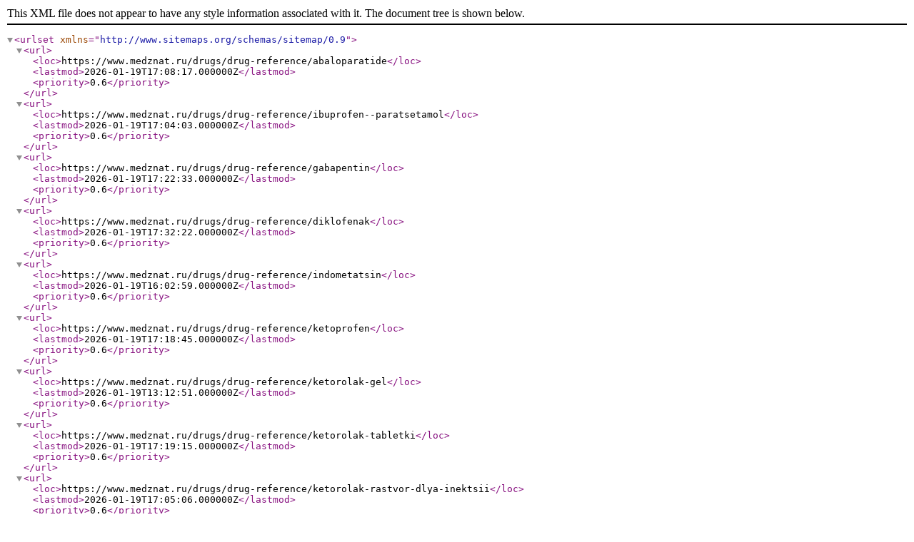

--- FILE ---
content_type: text/xml; charset=UTF-8
request_url: https://www.medznat.ru/sitemap-drugs.xml
body_size: 136
content:

<urlset xmlns="http://www.sitemaps.org/schemas/sitemap/0.9">
    <url>
                        <loc>https://www.medznat.ru/drugs/drug-reference/abaloparatide</loc>
                        <lastmod>2026-01-19T17:08:17.000000Z</lastmod>
                        <priority>0.6</priority>
                    </url><url>
                        <loc>https://www.medznat.ru/drugs/drug-reference/ibuprofen--paratsetamol</loc>
                        <lastmod>2026-01-19T17:04:03.000000Z</lastmod>
                        <priority>0.6</priority>
                    </url><url>
                        <loc>https://www.medznat.ru/drugs/drug-reference/gabapentin</loc>
                        <lastmod>2026-01-19T17:22:33.000000Z</lastmod>
                        <priority>0.6</priority>
                    </url><url>
                        <loc>https://www.medznat.ru/drugs/drug-reference/diklofenak</loc>
                        <lastmod>2026-01-19T17:32:22.000000Z</lastmod>
                        <priority>0.6</priority>
                    </url><url>
                        <loc>https://www.medznat.ru/drugs/drug-reference/indometatsin</loc>
                        <lastmod>2026-01-19T16:02:59.000000Z</lastmod>
                        <priority>0.6</priority>
                    </url><url>
                        <loc>https://www.medznat.ru/drugs/drug-reference/ketoprofen</loc>
                        <lastmod>2026-01-19T17:18:45.000000Z</lastmod>
                        <priority>0.6</priority>
                    </url><url>
                        <loc>https://www.medznat.ru/drugs/drug-reference/ketorolak-gel</loc>
                        <lastmod>2026-01-19T13:12:51.000000Z</lastmod>
                        <priority>0.6</priority>
                    </url><url>
                        <loc>https://www.medznat.ru/drugs/drug-reference/ketorolak-tabletki</loc>
                        <lastmod>2026-01-19T17:19:15.000000Z</lastmod>
                        <priority>0.6</priority>
                    </url><url>
                        <loc>https://www.medznat.ru/drugs/drug-reference/ketorolak-rastvor-dlya-inektsii</loc>
                        <lastmod>2026-01-19T17:05:06.000000Z</lastmod>
                        <priority>0.6</priority>
                    </url><url>
                        <loc>https://www.medznat.ru/drugs/drug-reference/tselekoksib</loc>
                        <lastmod>2026-01-19T17:14:13.000000Z</lastmod>
                        <priority>0.6</priority>
                    </url><url>
                        <loc>https://www.medznat.ru/drugs/drug-reference/tramadol</loc>
                        <lastmod>2026-01-19T17:08:58.000000Z</lastmod>
                        <priority>0.6</priority>
                    </url><url>
                        <loc>https://www.medznat.ru/drugs/drug-reference/piroksikam</loc>
                        <lastmod>2026-01-19T13:19:41.000000Z</lastmod>
                        <priority>0.6</priority>
                    </url><url>
                        <loc>https://www.medznat.ru/drugs/drug-reference/oksikodon</loc>
                        <lastmod>2026-01-19T16:45:05.000000Z</lastmod>
                        <priority>0.6</priority>
                    </url><url>
                        <loc>https://www.medznat.ru/drugs/drug-reference/nimesulid-gel</loc>
                        <lastmod>2026-01-19T16:54:21.000000Z</lastmod>
                        <priority>0.6</priority>
                    </url><url>
                        <loc>https://www.medznat.ru/drugs/drug-reference/nimesulid</loc>
                        <lastmod>2026-01-19T17:04:56.000000Z</lastmod>
                        <priority>0.6</priority>
                    </url><url>
                        <loc>https://www.medznat.ru/drugs/drug-reference/naproksen</loc>
                        <lastmod>2026-01-19T15:25:18.000000Z</lastmod>
                        <priority>0.6</priority>
                    </url><url>
                        <loc>https://www.medznat.ru/drugs/drug-reference/morfin</loc>
                        <lastmod>2026-01-19T17:22:50.000000Z</lastmod>
                        <priority>0.6</priority>
                    </url><url>
                        <loc>https://www.medznat.ru/drugs/drug-reference/ibuprofen--kofein</loc>
                        <lastmod>2026-01-19T16:51:02.000000Z</lastmod>
                        <priority>0.6</priority>
                    </url><url>
                        <loc>https://www.medznat.ru/drugs/drug-reference/amtolmetin</loc>
                        <lastmod>2026-01-19T16:07:42.000000Z</lastmod>
                        <priority>0.6</priority>
                    </url><url>
                        <loc>https://www.medznat.ru/drugs/drug-reference/atseklofenak</loc>
                        <lastmod>2026-01-19T15:38:46.000000Z</lastmod>
                        <priority>0.6</priority>
                    </url><url>
                        <loc>https://www.medznat.ru/drugs/drug-reference/teksared-texared-instruktsiya-po-primeneniyu</loc>
                        <lastmod>2026-01-19T15:51:43.000000Z</lastmod>
                        <priority>0.6</priority>
                    </url><url>
                        <loc>https://www.medznat.ru/drugs/drug-reference/bromfenak</loc>
                        <lastmod>2026-01-19T14:59:02.000000Z</lastmod>
                        <priority>0.6</priority>
                    </url><url>
                        <loc>https://www.medznat.ru/drugs/drug-reference/lidokain</loc>
                        <lastmod>2026-01-19T17:39:43.000000Z</lastmod>
                        <priority>0.6</priority>
                    </url><url>
                        <loc>https://www.medznat.ru/drugs/drug-reference/lornoksikam</loc>
                        <lastmod>2026-01-19T15:23:24.000000Z</lastmod>
                        <priority>0.6</priority>
                    </url><url>
                        <loc>https://www.medznat.ru/drugs/drug-reference/paratsetamol</loc>
                        <lastmod>2026-01-19T17:38:42.000000Z</lastmod>
                        <priority>0.6</priority>
                    </url><url>
                        <loc>https://www.medznat.ru/drugs/drug-reference/tizanidin</loc>
                        <lastmod>2026-01-19T17:31:57.000000Z</lastmod>
                        <priority>0.6</priority>
                    </url><url>
                        <loc>https://www.medznat.ru/drugs/drug-reference/flurbiprofen</loc>
                        <lastmod>2026-01-19T17:32:12.000000Z</lastmod>
                        <priority>0.6</priority>
                    </url><url>
                        <loc>https://www.medznat.ru/drugs/drug-reference/etodolak</loc>
                        <lastmod>2026-01-19T17:42:32.000000Z</lastmod>
                        <priority>0.6</priority>
                    </url><url>
                        <loc>https://www.medznat.ru/drugs/drug-reference/ibuprofen</loc>
                        <lastmod>2026-01-19T16:56:20.000000Z</lastmod>
                        <priority>0.6</priority>
                    </url><url>
                        <loc>https://www.medznat.ru/drugs/drug-reference/deksketoprofen</loc>
                        <lastmod>2026-01-19T15:45:25.000000Z</lastmod>
                        <priority>0.6</priority>
                    </url><url>
                        <loc>https://www.medznat.ru/drugs/drug-reference/etorikoksib</loc>
                        <lastmod>2026-01-19T13:15:41.000000Z</lastmod>
                        <priority>0.6</priority>
                    </url><url>
                        <loc>https://www.medznat.ru/drugs/drug-reference/meloksikam</loc>
                        <lastmod>2026-01-19T17:35:50.000000Z</lastmod>
                        <priority>0.6</priority>
                    </url><url>
                        <loc>https://www.medznat.ru/drugs/drug-reference/flupirtin</loc>
                        <lastmod>2026-01-19T16:05:04.000000Z</lastmod>
                        <priority>0.6</priority>
                    </url><url>
                        <loc>https://www.medznat.ru/drugs/drug-reference/atsetilsalitsilovaya-kislota</loc>
                        <lastmod>2026-01-19T10:04:55.000000Z</lastmod>
                        <priority>0.6</priority>
                    </url><url>
                        <loc>https://www.medznat.ru/drugs/drug-reference/capsaicin</loc>
                        <lastmod>2026-01-19T16:47:30.000000Z</lastmod>
                        <priority>0.6</priority>
                    </url><url>
                        <loc>https://www.medznat.ru/drugs/drug-reference/certolizumab-pegol</loc>
                        <lastmod>2026-01-19T16:38:00.000000Z</lastmod>
                        <priority>0.6</priority>
                    </url><url>
                        <loc>https://www.medznat.ru/drugs/drug-reference/allopurinol</loc>
                        <lastmod>2026-01-19T17:40:26.000000Z</lastmod>
                        <priority>0.6</priority>
                    </url><url>
                        <loc>https://www.medznat.ru/drugs/drug-reference/galcanezumab</loc>
                        <lastmod>2026-01-17T18:07:02.000000Z</lastmod>
                        <priority>0.6</priority>
                    </url><url>
                        <loc>https://www.medznat.ru/drugs/drug-reference/aspirin</loc>
                        <lastmod>2026-01-19T07:03:50.000000Z</lastmod>
                        <priority>0.6</priority>
                    </url><url>
                        <loc>https://www.medznat.ru/drugs/drug-reference/mefenamic-acid</loc>
                        <lastmod>2026-01-19T15:18:26.000000Z</lastmod>
                        <priority>0.6</priority>
                    </url><url>
                        <loc>https://www.medznat.ru/drugs/drug-reference/chlorzoxazone</loc>
                        <lastmod>2026-01-19T13:28:15.000000Z</lastmod>
                        <priority>0.6</priority>
                    </url><url>
                        <loc>https://www.medznat.ru/drugs/drug-reference/lumiracoxib</loc>
                        <lastmod>2026-01-19T08:49:14.000000Z</lastmod>
                        <priority>0.6</priority>
                    </url><url>
                        <loc>https://www.medznat.ru/drugs/drug-reference/fenoprofen</loc>
                        <lastmod>2026-01-19T16:05:56.000000Z</lastmod>
                        <priority>0.6</priority>
                    </url><url>
                        <loc>https://www.medznat.ru/drugs/drug-reference/meclofenamic-acid</loc>
                        <lastmod>2026-01-19T13:11:05.000000Z</lastmod>
                        <priority>0.6</priority>
                    </url><url>
                        <loc>https://www.medznat.ru/drugs/drug-reference/nabumetone</loc>
                        <lastmod>2026-01-19T04:37:25.000000Z</lastmod>
                        <priority>0.6</priority>
                    </url><url>
                        <loc>https://www.medznat.ru/drugs/drug-reference/benzocaine</loc>
                        <lastmod>2026-01-19T10:46:39.000000Z</lastmod>
                        <priority>0.6</priority>
                    </url><url>
                        <loc>https://www.medznat.ru/drugs/drug-reference/salsalate</loc>
                        <lastmod>2026-01-19T17:24:33.000000Z</lastmod>
                        <priority>0.6</priority>
                    </url><url>
                        <loc>https://www.medznat.ru/drugs/drug-reference/valdecoxib</loc>
                        <lastmod>2026-01-19T11:41:32.000000Z</lastmod>
                        <priority>0.6</priority>
                    </url><url>
                        <loc>https://www.medznat.ru/drugs/drug-reference/sumatriptan</loc>
                        <lastmod>2026-01-19T10:50:25.000000Z</lastmod>
                        <priority>0.6</priority>
                    </url><url>
                        <loc>https://www.medznat.ru/drugs/drug-reference/tiaprofenic-acid</loc>
                        <lastmod>2026-01-19T08:23:21.000000Z</lastmod>
                        <priority>0.6</priority>
                    </url><url>
                        <loc>https://www.medznat.ru/drugs/drug-reference/methocarbamol</loc>
                        <lastmod>2026-01-19T14:20:00.000000Z</lastmod>
                        <priority>0.6</priority>
                    </url><url>
                        <loc>https://www.medznat.ru/drugs/drug-reference/dexibuprofen</loc>
                        <lastmod>2026-01-19T17:12:27.000000Z</lastmod>
                        <priority>0.6</priority>
                    </url><url>
                        <loc>https://www.medznat.ru/drugs/drug-reference/hydrocholoquine-and-azithromycin</loc>
                        <lastmod>2026-01-19T13:09:29.000000Z</lastmod>
                        <priority>0.6</priority>
                    </url><url>
                        <loc>https://www.medznat.ru/drugs/drug-reference/neirobion</loc>
                        <lastmod>2026-01-19T15:44:23.000000Z</lastmod>
                        <priority>0.6</priority>
                    </url><url>
                        <loc>https://www.medznat.ru/drugs/drug-reference/neirobion-tabletki</loc>
                        <lastmod>2026-01-19T12:52:48.000000Z</lastmod>
                        <priority>0.6</priority>
                    </url><url>
                        <loc>https://www.medznat.ru/drugs/drug-reference/omez-dsr</loc>
                        <lastmod>2026-01-19T17:24:13.000000Z</lastmod>
                        <priority>0.6</priority>
                    </url><url>
                        <loc>https://www.medznat.ru/drugs/drug-reference/ibuklin-yunior</loc>
                        <lastmod>2026-01-19T15:34:08.000000Z</lastmod>
                        <priority>0.6</priority>
                    </url><url>
                        <loc>https://www.medznat.ru/drugs/drug-reference/omez-kapsuly</loc>
                        <lastmod>2026-01-19T17:29:08.000000Z</lastmod>
                        <priority>0.6</priority>
                    </url><url>
                        <loc>https://www.medznat.ru/drugs/drug-reference/tsetrin</loc>
                        <lastmod>2026-01-19T13:48:08.000000Z</lastmod>
                        <priority>0.6</priority>
                    </url><url>
                        <loc>https://www.medznat.ru/drugs/drug-reference/allervei</loc>
                        <lastmod>2026-01-19T05:38:59.000000Z</lastmod>
                        <priority>0.6</priority>
                    </url><url>
                        <loc>https://www.medznat.ru/drugs/drug-reference/ketorol-ekspress</loc>
                        <lastmod>2026-01-19T09:42:15.000000Z</lastmod>
                        <priority>0.6</priority>
                    </url><url>
                        <loc>https://www.medznat.ru/drugs/drug-reference/dexamethasone</loc>
                        <lastmod>2026-01-19T15:57:01.000000Z</lastmod>
                        <priority>0.6</priority>
                    </url><url>
                        <loc>https://www.medznat.ru/drugs/drug-reference/favipiravir</loc>
                        <lastmod>2026-01-19T14:42:42.000000Z</lastmod>
                        <priority>0.6</priority>
                    </url><url>
                        <loc>https://www.medznat.ru/drugs/drug-reference/omeprazole</loc>
                        <lastmod>2026-01-19T14:27:07.000000Z</lastmod>
                        <priority>0.6</priority>
                    </url><url>
                        <loc>https://www.medznat.ru/drugs/drug-reference/instruktsiya-po-meditsinskomu-primeneniyu-lekarstvennogo-preparata-razo</loc>
                        <lastmod>2026-01-19T17:14:12.000000Z</lastmod>
                        <priority>0.6</priority>
                    </url><url>
                        <loc>https://www.medznat.ru/drugs/drug-reference/razo-20-mg---instruktsiya-po-meditsinskomu-primeneniyu</loc>
                        <lastmod>2026-01-19T17:22:19.000000Z</lastmod>
                        <priority>0.6</priority>
                    </url><url>
                        <loc>https://www.medznat.ru/drugs/drug-reference/oliceridine</loc>
                        <lastmod>2026-01-19T16:05:52.000000Z</lastmod>
                        <priority>0.6</priority>
                    </url><url>
                        <loc>https://www.medznat.ru/drugs/drug-reference/eletriptan</loc>
                        <lastmod>2026-01-19T16:29:36.000000Z</lastmod>
                        <priority>0.6</priority>
                    </url><url>
                        <loc>https://www.medznat.ru/drugs/drug-reference/rabeprazole</loc>
                        <lastmod>2026-01-19T16:07:31.000000Z</lastmod>
                        <priority>0.6</priority>
                    </url><url>
                        <loc>https://www.medznat.ru/drugs/drug-reference/fluticasone-propionate</loc>
                        <lastmod>2026-01-19T15:08:40.000000Z</lastmod>
                        <priority>0.6</priority>
                    </url><url>
                        <loc>https://www.medznat.ru/drugs/drug-reference/freduleks-10-sashe</loc>
                        <lastmod>2026-01-19T07:29:25.000000Z</lastmod>
                        <priority>0.6</priority>
                    </url><url>
                        <loc>https://www.medznat.ru/drugs/drug-reference/mometasone-furoate</loc>
                        <lastmod>2026-01-19T17:34:28.000000Z</lastmod>
                        <priority>0.6</priority>
                    </url><url>
                        <loc>https://www.medznat.ru/drugs/drug-reference/leflunomide</loc>
                        <lastmod>2026-01-19T16:48:46.000000Z</lastmod>
                        <priority>0.6</priority>
                    </url><url>
                        <loc>https://www.medznat.ru/drugs/drug-reference/tenoksikam-tabletki</loc>
                        <lastmod>2026-01-19T14:47:53.000000Z</lastmod>
                        <priority>0.6</priority>
                    </url><url>
                        <loc>https://www.medznat.ru/drugs/drug-reference/dolokoks</loc>
                        <lastmod>2026-01-19T17:03:15.000000Z</lastmod>
                        <priority>0.6</priority>
                    </url><url>
                        <loc>https://www.medznat.ru/drugs/drug-reference/atogepant</loc>
                        <lastmod>2026-01-19T13:43:01.000000Z</lastmod>
                        <priority>0.6</priority>
                    </url><url>
                        <loc>https://www.medznat.ru/drugs/drug-reference/teriflunomide</loc>
                        <lastmod>2026-01-19T17:15:12.000000Z</lastmod>
                        <priority>0.6</priority>
                    </url><url>
                        <loc>https://www.medznat.ru/drugs/drug-reference/dexlansoprazole</loc>
                        <lastmod>2026-01-19T14:11:18.000000Z</lastmod>
                        <priority>0.6</priority>
                    </url><url>
                        <loc>https://www.medznat.ru/drugs/drug-reference/omez-kapsuly-40mg</loc>
                        <lastmod>2026-01-19T16:20:55.000000Z</lastmod>
                        <priority>0.6</priority>
                    </url><url>
                        <loc>https://www.medznat.ru/drugs/drug-reference/fexofenadine</loc>
                        <lastmod>2026-01-19T17:36:28.000000Z</lastmod>
                        <priority>0.6</priority>
                    </url><url>
                        <loc>https://www.medznat.ru/drugs/drug-reference/azelastine</loc>
                        <lastmod>2026-01-19T17:33:49.000000Z</lastmod>
                        <priority>0.6</priority>
                    </url><url>
                        <loc>https://www.medznat.ru/drugs/drug-reference/milnacipran</loc>
                        <lastmod>2026-01-19T16:24:10.000000Z</lastmod>
                        <priority>0.6</priority>
                    </url><url>
                        <loc>https://www.medznat.ru/drugs/drug-reference/daridorexant</loc>
                        <lastmod>2026-01-19T17:14:39.000000Z</lastmod>
                        <priority>0.6</priority>
                    </url><url>
                        <loc>https://www.medznat.ru/drugs/drug-reference/desloratadine</loc>
                        <lastmod>2026-01-19T17:29:06.000000Z</lastmod>
                        <priority>0.6</priority>
                    </url><url>
                        <loc>https://www.medznat.ru/drugs/drug-reference/biologiceski-aktivnaya-dobavka-k-pishhe-bad-karti</loc>
                        <lastmod>2026-01-19T11:37:38.000000Z</lastmod>
                        <priority>0.6</priority>
                    </url><url>
                        <loc>https://www.medznat.ru/drugs/drug-reference/ublituximab</loc>
                        <lastmod>2026-01-19T17:15:44.000000Z</lastmod>
                        <priority>0.6</priority>
                    </url><url>
                        <loc>https://www.medznat.ru/drugs/drug-reference/zavegepant</loc>
                        <lastmod>2026-01-19T13:05:35.000000Z</lastmod>
                        <priority>0.6</priority>
                    </url><url>
                        <loc>https://www.medznat.ru/drugs/drug-reference/instrukciya-dispevikt</loc>
                        <lastmod>2026-01-19T12:53:09.000000Z</lastmod>
                        <priority>0.6</priority>
                    </url><url>
                        <loc>https://www.medznat.ru/drugs/drug-reference/zuranolone</loc>
                        <lastmod>2026-01-19T17:02:26.000000Z</lastmod>
                        <priority>0.6</priority>
                    </url><url>
                        <loc>https://www.medznat.ru/drugs/drug-reference/gepirone</loc>
                        <lastmod>2026-01-19T15:12:22.000000Z</lastmod>
                        <priority>0.6</priority>
                    </url><url>
                        <loc>https://www.medznat.ru/drugs/drug-flash-cards/doxepin</loc>
                        <lastmod>2026-01-19T17:10:01.000000Z</lastmod>
                        <priority>0.6</priority>
                    </url><url>
                        <loc>https://www.medznat.ru/drugs/drug-flash-cards/novigan</loc>
                        <lastmod>2026-01-19T16:48:18.000000Z</lastmod>
                        <priority>0.6</priority>
                    </url><url>
                        <loc>https://www.medznat.ru/drugs/drug-flash-cards/muslaxin</loc>
                        <lastmod>2026-01-19T15:26:29.000000Z</lastmod>
                        <priority>0.6</priority>
                    </url><url>
                        <loc>https://www.medznat.ru/drugs/drug-flash-cards/novigan-ledi</loc>
                        <lastmod>2026-01-19T16:22:21.000000Z</lastmod>
                        <priority>0.6</priority>
                    </url><url>
                        <loc>https://www.medznat.ru/drugs/drug-flash-cards/nazivin-sensitiv-kapli-nazalnye</loc>
                        <lastmod>2026-01-19T17:38:56.000000Z</lastmod>
                        <priority>0.6</priority>
                    </url><url>
                        <loc>https://www.medznat.ru/drugs/drug-flash-cards/nazivin-sensitiv-sprei-nazalnyi-dozirovannyi</loc>
                        <lastmod>2026-01-19T14:38:13.000000Z</lastmod>
                        <priority>0.6</priority>
                    </url><url>
                        <loc>https://www.medznat.ru/drugs/drug-flash-cards/atosiban</loc>
                        <lastmod>2026-01-19T17:18:24.000000Z</lastmod>
                        <priority>0.6</priority>
                    </url><url>
                        <loc>https://www.medznat.ru/drugs/drug-flash-cards/tigecycline</loc>
                        <lastmod>2026-01-19T13:10:38.000000Z</lastmod>
                        <priority>0.6</priority>
                    </url><url>
                        <loc>https://www.medznat.ru/drugs/drug-flash-cards/rivaksored-10mg</loc>
                        <lastmod>2026-01-19T15:22:26.000000Z</lastmod>
                        <priority>0.6</priority>
                    </url><url>
                        <loc>https://www.medznat.ru/drugs/drug-flash-cards/rivaksored-15mg-20mg</loc>
                        <lastmod>2026-01-19T02:52:26.000000Z</lastmod>
                        <priority>0.6</priority>
                    </url><url>
                        <loc>https://www.medznat.ru/drugs/drug-flash-cards/ensifentrine</loc>
                        <lastmod>2026-01-19T14:39:22.000000Z</lastmod>
                        <priority>0.6</priority>
                    </url><url>
                        <loc>https://www.medznat.ru/drugs/drug-flash-cards/pivmecillinam</loc>
                        <lastmod>2026-01-19T16:50:50.000000Z</lastmod>
                        <priority>0.6</priority>
                    </url><url>
                        <loc>https://www.medznat.ru/drugs/drug-flash-cards/rivaksored-mexanizm-deistviia-i-pokazaniia-k-prim</loc>
                        <lastmod>2026-01-19T14:58:50.000000Z</lastmod>
                        <priority>0.6</priority>
                    </url><url>
                        <loc>https://www.medznat.ru/drugs/drug-flash-cards/skoroloks</loc>
                        <lastmod>2026-01-19T16:24:58.000000Z</lastmod>
                        <priority>0.6</priority>
                    </url><url>
                        <loc>https://www.medznat.ru/drugs/drug-flash-cards/skoroloks-listok-vkladys-informaciia-dlia-pacient</loc>
                        <lastmod>2026-01-19T17:14:06.000000Z</lastmod>
                        <priority>0.6</priority>
                    </url><url>
                        <loc>https://www.medznat.ru/drugs/drug-flash-cards/instrukciia-po-primeneniiu-medicinskogo-izdeliia-kat</loc>
                        <lastmod>2026-01-19T15:25:35.000000Z</lastmod>
                        <priority>0.6</priority>
                    </url><url>
                        <loc>https://www.medznat.ru/drugs/drug-flash-cards/bempedoic-acid</loc>
                        <lastmod>2026-01-19T15:44:09.000000Z</lastmod>
                        <priority>0.6</priority>
                    </url><url>
                        <loc>https://www.medznat.ru/drugs/drug-flash-cards/cetirizine</loc>
                        <lastmod>2026-01-18T23:38:38.000000Z</lastmod>
                        <priority>0.6</priority>
                    </url><url>
                        <loc>https://www.medznat.ru/drugs/drug-flash-cards/sacubitril-valsartan</loc>
                        <lastmod>2026-01-19T12:33:12.000000Z</lastmod>
                        <priority>0.6</priority>
                    </url>
</urlset>